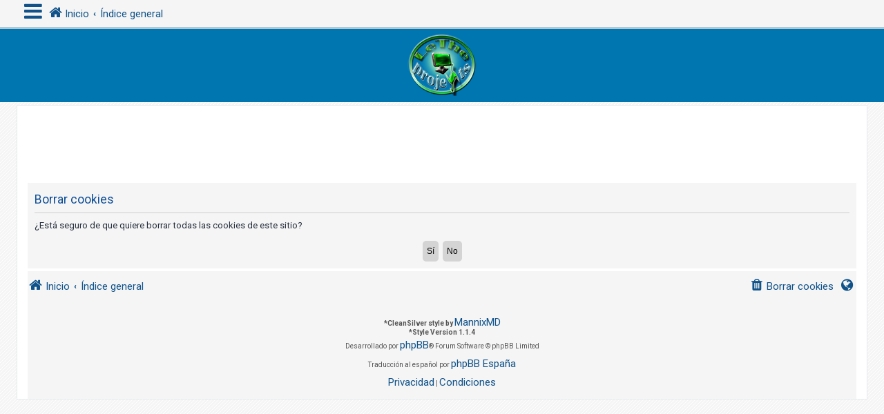

--- FILE ---
content_type: text/html; charset=UTF-8
request_url: https://letheonline.net/foro/ucp.php?mode=delete_cookies&sid=1b7c296430e29f1648111dd8b3b3c9b2
body_size: 12990
content:

<!DOCTYPE html>
<html dir="ltr" lang="es">
<head>
<meta charset="utf-8" />
<meta http-equiv="X-UA-Compatible" content="IE=edge">
<meta name="viewport" content="width=device-width, initial-scale=1" />
<!-- Chrome, Firefox OS and Opera -->
<meta name="theme-color" content="#0076b1">
<!-- Windows Phone -->
<meta name="msapplication-navbutton-color" content="#0076b1">
<!-- iOS Safari -->
<meta name="apple-mobile-web-app-status-bar-style" content="#0076b1">

<title>Foro de LeThe Online y Joshua Marius - Panel de Control de Usuario - Borrar cookies</title>



<!--
	phpBB style name: CleanSilver
	Based on style:   prosilver (this is the default phpBB3 style)
	Original author:  Tom Beddard ( https://www.subBlue.com/ )
	Modified by:	  MannixMD @MannixMD
-->

<link href="./assets/css/font-awesome.min.css?assets_version=23" rel="stylesheet">
<link href="./styles/prosilver/theme/stylesheet.css?assets_version=23" rel="stylesheet">
<link href="./styles/CleanSilver/theme/custom.css?assets_version=23" rel="stylesheet">
<link rel="stylesheet" href="//fonts.googleapis.com/css?family=Roboto:300,400,600,700,normal,bold&display=swap" />



<!--[if lte IE 9]>
	<link href="./styles/CleanSilver/theme/tweaks.css?assets_version=23" rel="stylesheet">
<![endif]-->




					<!-- Global site tag (gtag.js) - Google Analytics -->
		<script async src="https://www.googletagmanager.com/gtag/js?id=UA-3519863-1"></script>
		<script>
			window.dataLayer = window.dataLayer || [];
			function gtag(){dataLayer.push(arguments);}
			gtag('js', new Date());

			gtag('config', 'UA-3519863-1', {});
		</script>
	
</head>
<!--
OPTIONS TO TWEAK IN OVERALL_HEADER.HTML
 Options: ON | OFF
-->
<body id="phpbb" class="nojs notouch section-ucp ltr ">

<div class="topbar">
	<div class="inner">
		<div id="mySidenav" class="sidenav">
			<a href="javascript:void(0)" class="closebtn" onclick="closeNav()">&times;</a>
			<div class="mark-buttons">
				<ul role="menubar" id="mark-forums">
												</ul>
			</div>
			<ul class="nav"  role="menubar">

								<li class="leftside"  data-skip-responsive="true">
					<a id="myBtn" title="Identificarse" accesskey="x" role="menuitem">
						<i class="icon fa-power-off fa-fw" aria-hidden="true"></i><span>Identificarse</span>
					</a>
				</li>
												
									
																<li>
					<a href="./search.php?search_id=unanswered&amp;sid=6cc2a92e446be6202fd3c19bb1777995" role="menuitem">
						<i class="icon fa-file-o fa-fw icon-gray" aria-hidden="true"></i><span>Temas sin respuesta</span>
					</a>
				</li>
				<li>
					<a href="./search.php?search_id=active_topics&amp;sid=6cc2a92e446be6202fd3c19bb1777995" role="menuitem">
						<i class="icon fa-file-o fa-fw icon-blue" aria-hidden="true"></i><span>Temas activos</span>
					</a>
				</li>
				<li class="separator"></li>
				<li>
					<a href="./search.php?sid=6cc2a92e446be6202fd3c19bb1777995" role="menuitem">
						<i class="icon fa-search fa-fw" aria-hidden="true"></i><span>Buscar</span>
					</a>
				</li>
																				<li data-skip-responsive="true">
					<a href="/foro/app.php/help/faq?sid=6cc2a92e446be6202fd3c19bb1777995" rel="help" title="Preguntas Frecuentes" role="menuitem">
						<i class="icon fa-question-circle fa-fw" aria-hidden="true"></i><span>FAQ</span>
					</a>
				</li>
															</ul>
		</div>
		<div class="navbar" role="navigation">
			<div class="inner">
				<ul id="nav-breadcrumbs" class="nav-breadcrumbs linklist navlinks" role="menubar">
	
																				<li class="breadcrumbs" itemscope itemtype="https://schema.org/BreadcrumbList">
						<span class="crumb mainmenu" onclick="openNav()"><i class="icon fa-bars fa-fw" aria-hidden="true" style="font-size: 30px;float:left;"></i></span>						
													<span class="crumb" itemtype="https://schema.org/ListItem" itemprop="itemListElement" itemscope><a itemprop="item" href="https://www.letheonline.net/foro" data-navbar-reference="home"><i class="icon fa-home fa-fw" aria-hidden="true"></i><span itemprop="name">Inicio</span></a><meta itemprop="position" content="1" /></span>
																			<span class="crumb" itemtype="https://schema.org/ListItem" itemprop="itemListElement" itemscope><a itemprop="item" href="./index.php?sid=6cc2a92e446be6202fd3c19bb1777995" accesskey="h" data-navbar-reference="index"><span itemprop="name">Índice general</span></a><meta itemprop="position" content="2" /></span>

																</li>
									</ul>
			</div>
		</div>
	</div>

	<!-- The Modal -->
	<div id="myModal" class="modal">

	<!-- Modal content -->
	<div class="modal-content">
		<span class="close">&times;</span>
				<form method="post" action="./ucp.php?mode=login&amp;sid=6cc2a92e446be6202fd3c19bb1777995" class="headerspace">
		<h3><a href="./ucp.php?mode=login&amp;redirect=ucp.php%3Fmode%3Ddelete_cookies&amp;sid=6cc2a92e446be6202fd3c19bb1777995">Identificarse</a></h3>
			<fieldset class="quick-login">
				<label for="username"><span>Nombre de Usuario:</span> <input type="text" tabindex="1" name="username" id="username" size="10" class="inputbox" title="Nombre de Usuario" /></label>
				<label for="password"><span>Contraseña:</span> <input type="password" tabindex="2" name="password" id="password" size="10" class="inputbox" title="Contraseña" autocomplete="off" /></label>
												<input type="submit" tabindex="5" name="login" value="Identificarse" class="button2" />
				<input type="hidden" name="redirect" value="./ucp.php?mode=delete_cookies&amp;sid=6cc2a92e446be6202fd3c19bb1777995" />
<input type="hidden" name="creation_time" value="1764765761" />
<input type="hidden" name="form_token" value="20f8e293c44a72b67362001602685d6083daf80b" />

				
			</fieldset>
		</form>
			</div>

	</div>
</div>

<div id="page-header">
		<div class="headerbar" role="banner">
			<div class="inner-headerbar">
						<div class="inner">

					<div id="site-description" class="site-description">
						<a id="logo" class="logo" href="https://www.letheonline.net/foro" title="Inicio">
							<span class="site_logo"></span>
						</a>
					<h1>Foro de LeThe Online y Joshua Marius</h1>
					<p>www.letheonline.net - Ayuda para tecnicos e Ingenieros en computacion</p>
			
					<p class="skiplink"><a href="#start_here">Obviar</a></p>
					</div>
			

				</div>

			
			</div>
		</div>
		
				

</div>
	
<div id="wrap" class="wrap">
	
	<a id="top" class="top-anchor" accesskey="t"></a>
	
<p align="center"> 
			  <script async src="//pagead2.googlesyndication.com/pagead/js/adsbygoogle.js"></script>
<!-- 728x90, created 3/30/08 -->
<ins class="adsbygoogle"
     style="display:inline-block;width:728px;height:90px"
     data-ad-client="ca-pub-0518369912049464"
     data-ad-slot="0996255735"></ins>
<script>
(adsbygoogle = window.adsbygoogle || []).push({});
</script>
</p>

	
	<a id="start_here" class="anchor"></a>
	<div id="page-body" class="page-body" role="main">
		
		
<form id="confirm" action="./ucp.php?mode=delete_cookies&amp;sid=6cc2a92e446be6202fd3c19bb1777995&amp;confirm_key=URJBUBSZTO" method="post">
<div class="panel">
	<div class="inner">

	<h2 class="message-title">Borrar cookies</h2>
	<p>¿Está seguro de que quiere borrar todas las cookies de este sitio?</p>

	<fieldset class="submit-buttons">
		<input type="hidden" name="confirm_uid" value="1" />
<input type="hidden" name="sess" value="6cc2a92e446be6202fd3c19bb1777995" />
<input type="hidden" name="sid" value="6cc2a92e446be6202fd3c19bb1777995" />

		<input type="submit" name="confirm" value="Sí" class="button2" />&nbsp;
		<input type="submit" name="cancel" value="No" class="button2" />
	</fieldset>

	</div>
</div>
</form>

			</div>


<div id="page-footer" class="page-footer" role="contentinfo">
	<div class="navbar" role="navigation">
	<div class="inner">
		<ul id="nav-footer" class="nav-footer linklist" role="menubar">
			<li class="breadcrumbs">
								<span class="crumb"><a href="https://www.letheonline.net/foro" data-navbar-reference="home"><i class="icon fa-home fa-fw" aria-hidden="true"></i><span>Inicio</span></a></span>									<span class="crumb"><a href="./index.php?sid=6cc2a92e446be6202fd3c19bb1777995" data-navbar-reference="index"><span>Índice general</span></a></span>						</li>
		
					<li class="rightside dropdown-container timezone times" title="Su última visita fue:  &bull; Fecha actual Mié Dic 03, 2025 8:42 am" data-skip-responsive="true">
				<a href="#" class="dropdown-trigger">
				<i class="icon fa-globe fa-fw" aria-hidden="true"></i>
				</a>
				<div class="dropdown">
				<div class="pointer"><div class="pointer-inner"></div></div>
					<div class="dropdown-contents">
						<p class="right responsive-center time">Fecha actual Mié Dic 03, 2025 8:42 am</p>
												Todos los horarios son <span title="UTC-4">UTC-04:00</span>
					</div>
				</div>			
			</li>							<li class="rightside">
				<a href="./ucp.php?mode=delete_cookies&amp;sid=6cc2a92e446be6202fd3c19bb1777995" data-ajax="true" data-refresh="true" role="menuitem">
					<i class="icon fa-trash fa-fw" aria-hidden="true"></i><span>Borrar cookies</span>
				</a>
			</li>
															</ul>
	</div>
	<div class="copyright">
				<br><strong><span>*</span>CleanSilver style by <a href="https://twitter.com/MannixMD">MannixMD</a></strong>		
		<br><strong><span>*</span>Style Version 1.1.4</strong>	
		<p class="footer-row">
			<span class="footer-copyright">Desarrollado por <a href="https://www.phpbb.com/">phpBB</a>&reg; Forum Software &copy; phpBB Limited</span>
		</p>
				<p class="footer-row">
			<span class="footer-copyright">Traducción al español por <a href="https://www.phpbb-es.com/">phpBB España</a></span>
		</p>
						<p class="footer-row" role="menu">
			<a class="footer-link" href="./ucp.php?mode=privacy&amp;sid=6cc2a92e446be6202fd3c19bb1777995" title="Privacidad" role="menuitem">
				<span class="footer-link-text">Privacidad</span>
			</a>
			|
			<a class="footer-link" href="./ucp.php?mode=terms&amp;sid=6cc2a92e446be6202fd3c19bb1777995" title="Condiciones" role="menuitem">
				<span class="footer-link-text">Condiciones</span>
			</a>
		</p>
					</div>
</div>


	<div id="darkenwrapper" class="darkenwrapper" data-ajax-error-title="Error AJAX" data-ajax-error-text="Algo salió mal al procesar su solicitud." data-ajax-error-text-abort="Solicitud abortada por el usuario." data-ajax-error-text-timeout="Su solicitud ha agotado el tiempo, por favor, inténtelo de nuevo." data-ajax-error-text-parsererror="Algo salió mal con la solicitud y el servidor devuelve una respuesta no válida.">
		<div id="darken" class="darken">&nbsp;</div>
	</div>

	<div id="phpbb_alert" class="phpbb_alert" data-l-err="Error" data-l-timeout-processing-req="Tiempo de espera agotado.">
		<a href="#" class="alert_close">
			<i class="icon fa-times-circle fa-fw" aria-hidden="true"></i>
		</a>
		<h3 class="alert_title">&nbsp;</h3><p class="alert_text"></p>
	</div>
	<div id="phpbb_confirm" class="phpbb_alert">
		<a href="#" class="alert_close">
			<i class="icon fa-times-circle fa-fw" aria-hidden="true"></i>
		</a>
		<div class="alert_text"></div>
	</div>
</div>

</div>

<div>
	<a id="bottom" class="anchor" accesskey="z"></a>
	</div>

<script src="./assets/javascript/jquery-3.6.0.min.js?assets_version=23"></script>
<script src="./assets/javascript/core.js?assets_version=23"></script>


	<script>
/* Loop through all dropdown buttons to toggle between hiding and showing its dropdown content - This allows the user to have multiple dropdowns without any conflict */
		var dropdown = document.getElementsByClassName("dropdown-btn");
		var i;

		for (i = 0; i < dropdown.length; i++) {
			dropdown[i].addEventListener("click", function() {
    
		var dropdownContent = this.nextElementSibling;
		if (dropdownContent.style.display === "block") {
			dropdownContent.style.display = "none";
		} else {
			dropdownContent.style.display = "block";
		}
  });
}
	</script>
	<script>
/* Set the width of the side navigation to 300px */
		function openNav() {
			if($(window).width() <= 500){
			document.getElementById("mySidenav").style.width = "100%";
			}
			else { 
			document.getElementById("mySidenav").style.width = "300px";
			}
		}

/* Set the width of the side navigation to 0 */
		function closeNav() {
			document.getElementById("mySidenav").style.width = "0";
		}
	</script>

	<script>
		// Get the modal
		var modal = document.getElementById('myModal');

		// Get the button that opens the modal
		var btn = document.getElementById("myBtn");

		// Get the <span> element that closes the modal
		var span = document.getElementsByClassName("close")[0];

		// When the user clicks on the button, open the modal 
		btn.onclick = function() {
		modal.style.display = "block";
		}

		// When the user clicks on <span> (x), close the modal
		span.onclick = function() {
			modal.style.display = "none";
		}

		// When the user clicks anywhere outside of the modal, close it
		window.onclick = function(event) {
			if (event.target == modal) {
				modal.style.display = "none";
			}
		}
	</script>

<script src="./styles/CleanSilver/template/forum_fn.js?assets_version=23"></script>
<script src="./styles/prosilver/template/ajax.js?assets_version=23"></script>



</body>
</html>



--- FILE ---
content_type: text/html; charset=utf-8
request_url: https://www.google.com/recaptcha/api2/aframe
body_size: 265
content:
<!DOCTYPE HTML><html><head><meta http-equiv="content-type" content="text/html; charset=UTF-8"></head><body><script nonce="RgZJa-hftHmwC5phZKv5jw">/** Anti-fraud and anti-abuse applications only. See google.com/recaptcha */ try{var clients={'sodar':'https://pagead2.googlesyndication.com/pagead/sodar?'};window.addEventListener("message",function(a){try{if(a.source===window.parent){var b=JSON.parse(a.data);var c=clients[b['id']];if(c){var d=document.createElement('img');d.src=c+b['params']+'&rc='+(localStorage.getItem("rc::a")?sessionStorage.getItem("rc::b"):"");window.document.body.appendChild(d);sessionStorage.setItem("rc::e",parseInt(sessionStorage.getItem("rc::e")||0)+1);localStorage.setItem("rc::h",'1764765764109');}}}catch(b){}});window.parent.postMessage("_grecaptcha_ready", "*");}catch(b){}</script></body></html>